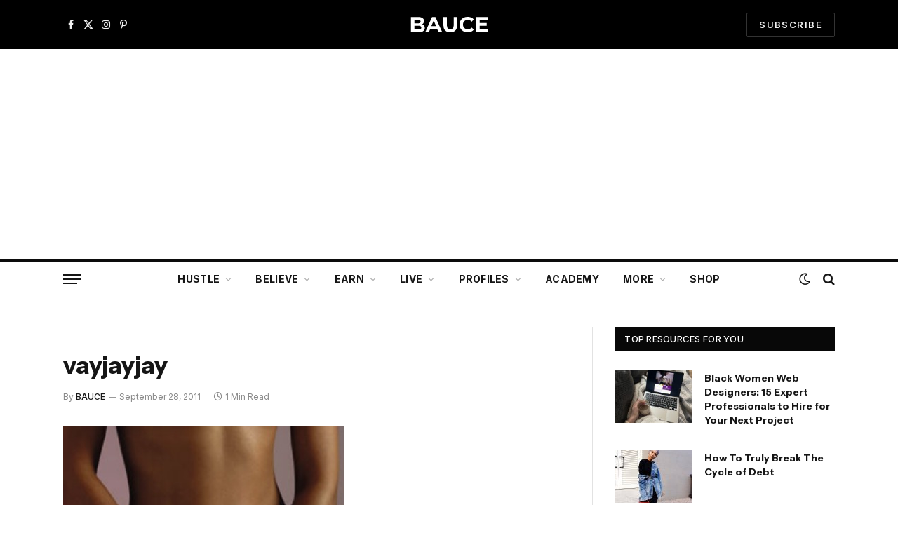

--- FILE ---
content_type: text/html; charset=utf-8
request_url: https://www.google.com/recaptcha/api2/aframe
body_size: 267
content:
<!DOCTYPE HTML><html><head><meta http-equiv="content-type" content="text/html; charset=UTF-8"></head><body><script nonce="TmXuxCn0IV3j9TGK9gmlzw">/** Anti-fraud and anti-abuse applications only. See google.com/recaptcha */ try{var clients={'sodar':'https://pagead2.googlesyndication.com/pagead/sodar?'};window.addEventListener("message",function(a){try{if(a.source===window.parent){var b=JSON.parse(a.data);var c=clients[b['id']];if(c){var d=document.createElement('img');d.src=c+b['params']+'&rc='+(localStorage.getItem("rc::a")?sessionStorage.getItem("rc::b"):"");window.document.body.appendChild(d);sessionStorage.setItem("rc::e",parseInt(sessionStorage.getItem("rc::e")||0)+1);localStorage.setItem("rc::h",'1767728022210');}}}catch(b){}});window.parent.postMessage("_grecaptcha_ready", "*");}catch(b){}</script></body></html>

--- FILE ---
content_type: text/css; charset=UTF-8
request_url: https://baucemag.com/wp-content/cache/min/1/wp-content/themes/smart-mag-child/style.css?ver=1767467248
body_size: -209
content:
.featured-image-source{margin-top:-20px;font-size:12px;color:#666;text-align:left;font-style:italic}.featured-image-source a{color:#666;text-decoration:none;transition:color 0.3s ease}.featured-image-source a:hover{color:#333;text-decoration:underline}

--- FILE ---
content_type: text/javascript; charset=UTF-8
request_url: https://baucemag.com/wp-content/cache/min/1/wp-content/plugins/accesspress-anonymous-post-pro/js/frontend.js?ver=1767459733
body_size: 2650
content:
function check_form_submittable(form_id){if(jQuery('#'+form_id+' .ap-captcha-type').val()=='human'){var error_message=jQuery('#'+form_id+' #ap-captcha-result').attr('data-required-msg');if(error_message==''){error_message=ap_captcha_error_message}
var first_num=jQuery('#'+form_id+' .ap-captcha-first-num').html();var second_num=jQuery('#'+form_id+' .ap-captcha-second-num').html();var result=parseInt(first_num)+parseInt(second_num);var user_result=jQuery('#'+form_id+' #ap-captcha-result').val();if(result==user_result){jQuery('#'+form_id+' .ap-front-loader').show();jQuery('#'+form_id+' input[type="submit"]').hide();return!0}else{jQuery('#'+form_id+' .ap-captcha-error-msg').html(error_message);return!1}
return!1}else if(jQuery('#'+form_id+' .ap-captcha-type').val()=='google'){if(jQuery('#'+form_id+' .ap-captcha-version').val()=='v1'){challengeField=jQuery("input#recaptcha_challenge_field").val();responseField=jQuery("input#recaptcha_response_field").val();var html=jQuery.ajax({type:"POST",url:ap_fileuploader.upload_url,data:"action=ap_validate_recaptcha&recaptcha_challenge_field="+challengeField+"&recaptcha_response_field="+responseField+'&_wpnonce='+ap_fileuploader.nonce+'&form_id='+form_id,async:!1,beforeSend:function(xhr){jQuery('#'+form_id+' .ap-front-loader').show()}}).responseText;if(html=="success"){jQuery('#'+form_id+' .ap-front-loader').show();jQuery('#'+form_id+' input[type="submit"]').hide()}else{jQuery('#'+form_id+' .ap-front-loader').hide();var error_message=jQuery('#'+form_id+' .ap-captcha-error').attr('data-error-message');if(error_message==''){error_message=ap_captcha_error_message}
jQuery('#'+form_id+' .ap-captcha-error').html(error_message);Recaptcha.reload();return!1}}else{var captcha_val=jQuery('#g-recaptcha-response').val();if(captcha_val!=''){jQuery('#'+form_id+' .ap-front-loader').show();var response=jQuery.ajax({type:'POST',url:ap_fileuploader.upload_url,data:'captchaResponse='+captcha_val+'&action=ap_validate_recaptcha&form_id='+form_id+'&_wpnonce='+ap_fileuploader.nonce,async:!1,beforeSend:function(xhr){jQuery('#'+form_id+' .ap-front-loader').show()}}).responseText;if(response!='SPAM'){jQuery('#'+form_id+' .ap-front-loader').show();jQuery('#'+form_id+' input[type="submit"]').hide();return!0}else{jQuery('#'+form_id+' .ap-front-loader').hide();var error_message=jQuery('#'+form_id+' .ap-captcha-error').attr('data-error-message');if(error_message==''){error_message=ap_captcha_error_message}
jQuery('#'+form_id+' .ap-captcha-error').html(error_message);return!1}}else{var error_message=jQuery('#'+form_id+' .ap-captcha-error').attr('data-error-message');if(error_message==''){error_message=ap_captcha_error_message}
jQuery('#'+form_id+' .ap-captcha-error').html(error_message);return!1}}}else{jQuery('#'+form_id+' .ap-front-loader').show();jQuery('#'+form_id+' input[type="submit"]').hide();return!0}}
function validateEmail($email){var emailReg=/^([\w-\.]+@([\w-]+\.)+[\w-]{2,4})?$/;if(!emailReg.test($email)){return!1}else{return!0}}(function($){$(function(){$('.ap-pro-front-form .ap-pro-submit-btn').click(function(){var error_flag=0;var id=$(this).closest('.ap-pro-front-form').attr('id');if($('#'+id+' .ap-form-wp-editor').length>0){tinyMCE.triggerSave();if($('#'+id+' .ap-character-limit-flag').length>0&&$('#'+id+' .ap-character-limit-flag').val()==1){error_flag=1}}
if($('#'+id+' .ap-form-content-editor').length>0){if($.trim($('#'+id+' .ap-form-content-editor').val())==''&&$('#'+id+' .ap-form-content-error').attr('data-required')=='required'){error_flag=1;var error_msg=$('#'+id+' .ap-form-content-error').attr('data-required-msg');if(error_msg==''){error_msg=ap_form_required_message}
$('#'+id+' .ap-form-content-error').html(error_msg)}}
$('#'+id+' input').each(function(){if($(this).hasClass('ap-required-field')&&$.trim($(this).val())==''){error_flag=1;var error_msg=$(this).attr('data-required-msg');if(error_msg==''){error_msg=ap_form_required_message}
$(this).closest('.ap-pro-form-field-wrapper').find('.ap-form-error').html(error_msg)}
if($(this).hasClass('ap-email-field')&&$.trim($(this).val()!='')){if(!validateEmail($(this).val())){error_flag=1;var error_msg=$(this).attr('data-required-msg');if(error_msg==''){error_msg=ap_form_required_message}
$(this).closest('.ap-pro-form-field-wrapper').find('.ap-form-error').html(error_msg)}}
if($(this).attr('name')=='ap_form_post_image'&&$(this).val()!=''){var file=$(this).val();var file_array=file.split('\\');var filename=file_array.pop();var filename_array=filename.split('.');var extension=filename_array.pop();extension=extension.toLowerCase();if(!(extension=='jpg'||extension=='jpeg'||extension=='png'||extension=='gif')){error_flag=1;$(this).closest('.ap-pro-form-field-wrapper').find('.ap-form-error').html('Unsupported filetype')}}});$('#'+id+' textarea.ap-pro-textarea').each(function(){if($(this).hasClass('ap-required-field')&&$.trim($(this).val())==''){error_msg=$(this).attr('data-required-msg');if(error_msg==''){error_msg=ap_form_required_message}
$(this).closest('.ap-pro-form-field-wrapper').find('.ap-form-error').html(error_msg)}});$('#'+id+' select').each(function(){if($(this).hasClass('ap-required-field')&&$.trim($(this).val())==''){error_flag=1;error_msg=$(this).attr('data-required-msg');if(error_msg==''){error_msg=ap_form_required_message}
$(this).closest('.ap-pro-form-field-wrapper').find('.ap-form-error').html(error_msg)}});$('#'+id+' .ap-radio-wrap').each(function(){if($(this).hasClass('ap-required-field')&&$(this).find('input[type="radio"]:checked').length==0){error_flag=1;error_msg=$(this).attr('data-required-msg');if(error_msg==''){error_msg=ap_form_required_message}
$(this).closest('.ap-pro-form-field-wrapper').find('.ap-form-error').html(error_msg)}});$('#'+id+' .ap-checkbox-wrap').each(function(){if($(this).hasClass('ap-required-field')&&$(this).find('input[type="checkbox"]:checked').length==0){error_flag=1;error_msg=$(this).attr('data-required-msg');if(error_msg==''){error_msg=ap_form_required_message}
$(this).closest('.ap-pro-form-field-wrapper').find('.ap-form-error').html(error_msg)}});if($('#'+id+' .ap-agreement-checkbox').length>0&&!$('#'+id+' .ap-agreement-checkbox').is(":checked")){error_flag=1;var error_msg=$('#'+id+' .ap-agreement-checkbox').attr('data-required-msg');if(error_msg==''){error_msg=ap_form_required_message}
$('#'+id+' .ap-agreement-error').html(error_msg)}
if(error_flag==1){$('#'+id+' .ap-form-error').each(function(){var selector=$(this);if(selector.html()!=''){$('html,body').animate({scrollTop:selector.closest('.ap-pro-form-field-wrapper').offset().top-100},'slow');return!1}});return!1}else{return!0}});$('.ap-pro-front-form input[type="text"]').keyup(function(){$(this).closest('.ap-pro-form-field-wrapper').find('.ap-form-error').html('')});$('.ap-pro-front-form textarea.ap-pro-textarea').keyup(function(){$(this).closest('.ap-pro-form-field-wrapper').find('.ap-form-error').html('')});$('.ap-form-content-editor').keyup(function(){$('.ap-form-content-error').html('')});$('.ap-pro-front-form select,.ap-pro-front-form input[type="checkbox"]').change(function(){$(this).closest('.ap-pro-form-field-wrapper').find('.ap-form-error').html('')});$('.ap-form-content-editor').change(function(){$('.ap-form-content-error').html('')});$('.ap-pro-datepicker').datepicker();$('.ap-pro-datepicker').each(function(){var date_format=$(this).data('date-format');date_format=(date_format)?date_format:'yy-mm-dd';$(this).datepicker("option","dateFormat",date_format)});$('.ap-agreement-checkbox').click(function(){if($(this).is(':checked')){$(this).closest('.ap-form-agreement-wrap').find('.ap-agreement-error').html('')}else{var error_msg=$(this).attr('data-required-msg');if(error_msg==''){error_msg=ap_form_required_message}
$(this).closest('.ap-form-agreement-wrap').find('.ap-agreement-error').html(error_msg)}});var uploader_counter=0;var uploader={};$('.ap-file-uploader').each(function(){var $selector=$(this);var attr_element_id=$(this).attr('id');var arr_element_id=attr_element_id.split('-');var element_id=arr_element_id[3];uploader_counter=element_id;var extensions=$(this).attr('data-extensions');var extensions_array=extensions.split('|');var size=$(this).attr('data-size');var multiple_upload=$(this).attr('data-multiple');var limit_flag=0;var upload_limit=$(this).attr('data-upload-limit');var selector=$(this);var uploader_label=$(this).data('uploader-label');var upload_limit_message=$(this).data('upload-limit-message');var media_attachment=$(this).data('media-attachment');var custom_folder=$(this).data('cf');var upload_nonce=$('#ap_form_nonce').val();uploader['uploader'+uploader_counter]=new qq.FileUploader({element:document.getElementById('ap-file-uploader-'+uploader_counter),action:ap_fileuploader.upload_url,params:{action:'ap_file_upload_action',file_uploader_nonce:upload_nonce,allowedExtensions:extensions_array,sizeLimit:size,element_id:element_id,custom_folder:custom_folder},allowedExtensions:extensions_array,sizeLimit:size,minSizeLimit:500,uploadButtonText:uploader_label,onSubmit:function(id,fileName){if(multiple_upload==!0&&upload_limit!=-1){var limit_counter=selector.parent().find('.ap-pro-upload-counter').val();limit_counter++;selector.parent().find('.ap-pro-upload-counter').val(limit_counter);if(limit_counter>upload_limit){if(limit_flag==0){upload_limit_message=(upload_limit_message!='')?upload_limit_message:'Maximum number of files allowed is '+upload_limit;selector.parent().find('.ap-upload-limit-error').html(upload_limit_message);limit_flag=1}
selector.parent().find('.ap-pro-upload-counter').val(upload_limit);return!1}}},onProgress:function(id,fileName,loaded,total){},onComplete:function(id,fileName,responseJSON){if(responseJSON.success){$('#ap-pro-file-url-'+element_id).closest('.ap-pro-form-field-wrapper').find('.ap-form-error').html('');var extension_array=fileName.split('.');var extension=extension_array.pop();if(extension=='jpg'||extension=='jpeg'||extension=='png'||extension=='gif'||extension=='JPG'||extension=='JPEG'||extension=='PNG'||extension=='GIF'){var preview_html='<div class="ap-pro-prev-holder"><span class="ap-prev-name">'+fileName+'</span><img src="'+responseJSON.url+'" /><span class="ap-pro-preview-remove"  data-url="'+responseJSON.url+'" data-id="'+element_id+'" data-attachment-id="'+responseJSON.attachment_id+'" data-attachment-code="'+responseJSON.attachment_code+'">x</span></div>'}else{var preview_html='<div class="ap-pro-prev-holder"><span class="ap-prev-name">'+fileName+'</span><span class="ap-pro-preview-remove"  data-url="'+responseJSON.url+'" data-id="'+element_id+'" data-attachment-id="'+responseJSON.attachment_id+'" data-attachment-code="'+responseJSON.attachment_code+'">x</span></div>'}
if(multiple_upload){var url=responseJSON.url;var previous_url=$('#ap-pro-file-url-'+element_id).val();if(previous_url==''){$('#ap-pro-file-url-'+element_id).val(url)}else{$('#ap-pro-file-url-'+element_id).val(previous_url+','+url)}
$('#ap-pro-file-preview'+element_id).append(preview_html)}else{if($selector.hasClass('ap-post-image-uploader')){$('#ap-pro-file-url-'+element_id).val(responseJSON.attachment_id)}else{$('#ap-pro-file-url-'+element_id).val(responseJSON.url)}
$('#ap-pro-file-preview'+element_id).html(preview_html)}
if(media_attachment==1){var attachment_ids=selector.closest('form').find('.ap-attachment-ids').val();if(attachment_ids!=''){var attachment_ids_array=attachment_ids.split(',');attachment_ids_array.push(responseJSON.attachment_id);var attachment_ids=attachment_ids_array.join();selector.closest('form').find('.ap-attachment-ids').val(attachment_ids)}else{selector.closest('form').find('.ap-attachment-ids').val(responseJSON.attachment_id)}}}},onCancel:function(id,fileName){},onError:function(id,fileName,xhr){},messages:{typeError:" {file} has invalid extension. Only {extensions} are allowed.",sizeError:"{file} is too large, maximum file size is {sizeLimit}.",minSizeError:"{file} is too small, minimum file size is {minSizeLimit}.",emptyError:"{file} is empty, please select files again without it.",onLeave:"The files are being uploaded, if you leave now the upload will be cancelled."},showMessage:function(message){alert(message)},multiple:multiple_upload})});if($('.ap-content-file-uploader').length>0){$('.ap-content-file-uploader').each(function(){var id=$(this).attr('id');var link_source_url=$(this).data('link-source-url');var lightbox_rel_attr=$(this).data('lightbox-rel-attr');var uploadSizeLimit=$(this).attr('data-upload-size');var upload_nonce=$('#ap_form_nonce').val();var content_image_uploader=new qq.FileUploader({element:document.getElementById(id),action:ap_fileuploader.upload_url,params:{action:'ap_file_upload_action',file_uploader_nonce:upload_nonce,allowedExtensions:['jpg','png','gif','jpeg'],sizeLimit:uploadSizeLimit,},allowedExtensions:['jpg','png','gif','jpeg'],sizeLimit:uploadSizeLimit,minSizeLimit:500,onSubmit:function(id,fileName){},onProgress:function(id,fileName,loaded,total){},onComplete:function(id,fileName,responseJSON){if(responseJSON.success){tinyMCE.triggerSave();if(link_source_url==1){if(lightbox_rel_attr==1){var insert_content='<a href="'+responseJSON.url+'" rel="lightbox"><img src="'+responseJSON.url+'" class="size-full wp-image-'+responseJSON.attachment_id+'" alt="'+fileName+'"/></a>'}else{var insert_content='<a href="'+responseJSON.url+'"><img src="'+responseJSON.url+'" class="size-full wp-image-'+responseJSON.attachment_id+'" alt="'+fileName+'"/></a>'}}else{var insert_content='<img src="'+responseJSON.url+'" class="size-full wp-image-'+responseJSON.attachment_id+'" alt="'+fileName+'"/>'}
tinyMCE.activeEditor.execCommand('mceInsertContent',!1,insert_content);$('#ap-content-file-uploader .qq-upload-list').html('')}},onCancel:function(id,fileName){},onError:function(id,fileName,xhr){},messages:{typeError:" {file} has invalid extension. Only {extensions} are allowed.",sizeError:"{file} is too large, maximum file size is {sizeLimit}.",minSizeError:"{file} is too small, minimum file size is {minSizeLimit}.",emptyError:"{file} is empty, please select files again without it.",onLeave:"The files are being uploaded, if you leave now the upload will be cancelled."},showMessage:function(message){alert(message)},multiple:!1})})}
$('body').on('click','.ap-pro-preview-remove',function(){var selector=$(this);var ajax_url=ap_fileuploader.upload_url;var url=$(this).data('url');var id=$(this).data('id');var attachment_id=$(this).data('attachment-id');attachment_id=$.trim(attachment_id);var attachment_code=$(this).data('attachment-code');$.ajax({url:ajax_url,data:'action=ap_file_delete_action&_wpnonce='+ap_fileuploader.nonce+'&attachment_id='+attachment_id+'&attachment_code='+attachment_code,type:'post',success:function(res){if(res=='success'){var attachment_ids=selector.closest('form').find('.ap-attachment-ids').val();attachment_ids=$.trim(attachment_ids);var attachment_ids_array=attachment_ids.split(',');var attachment_index=attachment_ids_array.indexOf(attachment_id);if(attachment_index!=-1){attachment_ids_array.splice(attachment_index,1);var attachment_ids=attachment_ids_array.join();selector.closest('form').find('.ap-attachment-ids').val(attachment_ids)}
var prev_url=$('#ap-pro-file-url-'+id).val();var new_url=prev_url.replace(url,'');new_url=new_url.replace(',,',',');$('#ap-pro-file-url-'+id).val(new_url);var limit_counter=$('#ap-pro-upload-counter-'+id).val();limit_counter--;$('#ap-pro-upload-counter-'+id).val(limit_counter);selector.parent().fadeOut('1500',function(){selector.parent().remove()})}else{alert('No script kiddies please!')}}})});if($('.ap-pro-character-limit').length>0){var editor_char_limit=$('.ap-pro-character-limit').val();window.onload=function(){var char_limit_message=$('.ap-pro-character-limit-message').val();jQuery('.mce-statusbar').append('<span class="word-count-message">'+char_limit_message+'</span>');tinyMCE.activeEditor.onKeyUp.add(function(){$('.ap-form-content-error').html('');editor_content=this.getContent().replace(/(<[a-zA-Z\/][^<>]*>|\[([^\]]+)\])|(\s+)/ig,'');if(editor_content.length>editor_char_limit){jQuery('.mce-statusbar').addClass('toomanychars');$('.ap-character-limit-flag').val(1)}else{jQuery('.mce-statusbar').removeClass('toomanychars');$('.ap-character-limit-flag').val(0)}})}}
$('input[name="ap_form_post_image"]').change(function(){var file=$(this).val();var file_array=file.split('\\');var filename=file_array.pop();var filename_array=filename.split('.');var extension=filename_array.pop();if(!(extension=='jpg'||extension=='jpeg'||extension=='png'||extension=='gif'||extension=='JPG'||extension=='JPEG'||extension=='PNG'||extension=='GIF')){$(this).closest('.ap-pro-form-field-wrapper').find('.ap-form-error').html('Unsupported filetype')}else{$(this).closest('.ap-pro-form-field-wrapper').find('.ap-form-error').html('')}})})}(jQuery))